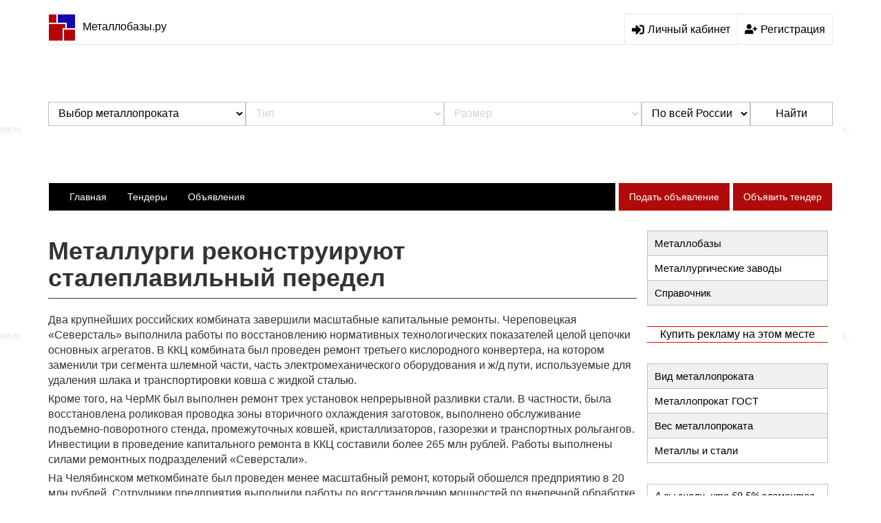

--- FILE ---
content_type: text/html; charset=UTF-8
request_url: https://metallobazy.ru/news/360
body_size: 7239
content:
 <!DOCTYPE html>
<html lang="ru">
    <head>
        <meta charset="utf-8">
        <meta http-equiv="X-UA-Compatible" content="IE=edge">
        <meta name="viewport" content="width=device-width, initial-scale=1">
        <meta name="wot-verification" content="885d6c57ad296de63d48">
        <title>Металлурги реконструируют сталеплавильный передел » Новости металлургов</title>
        <script type="application/ld+json">
            {
            "@context" : "http://schema.org",
            "@type" : "Organization",
            "name" : "Metallobazy.ru",
            "url" : "https://metallobazy.ru",
            "sameAs" : [
            "https://twitter.com/metallobazy",
            "https://vk.com/metallobazyru"
            ]
            }
        </script>

        <script type="text/javascript">!function () {
                var t = document.createElement("script");
                t.type = "text/javascript", t.async = !0, t.src = "https://vk.com/js/api/openapi.js?160", t.onload = function () {
                    VK.Retargeting.Init("VK-RTRG-371698-2PXVX"), VK.Retargeting.Hit()
                }, document.head.appendChild(t)
            }();</script><noscript><img src="https://vk.com/rtrg?p=VK-RTRG-371698-2PXVX" style="position:fixed; left:-999px;" alt=""/></noscript>

        <!-- favicon -->
    <link rel="icon" href="/img/design/favicon.ico">
    <meta name="keywords" content="Северсталь, чермк, ремонт">
<meta name="description" content="Два крупнейших российских комбината завершили масштабные капитальные ремонты.">
<link href="/assets/9a702b85/css/bootstrap.css?v=1590156951" rel="stylesheet">
<link href="/magnific-popup/dist/magnific-popup.css?v=1554374326" rel="stylesheet">
<link href="/css/bootstrap.min.css?v=1534783556" rel="stylesheet">
<link href="/css/style.css?v=1593511645" rel="stylesheet">
<link href="/assets/9d2d8cfe/themes/smoothness/jquery-ui.css?v=1590156951" rel="stylesheet">
<link href="/assets/ffa1f1da/css/catalog.css?v=1590156862" rel="stylesheet">
<link href="/assets/da76f193/css/modal.css?v=1590156862" rel="stylesheet"></head>
<body>
    
    <div class="container bordered">



        <!-- topline -->
        <noindex>
            <div class="banner-top text-center">
    <nofollow>
<noindex>
<div class="adstopline">

</div>
</noindex>
</nofollow></div>        </noindex>
        <div class="header">
            <div class="logo">
                <a href="//metallobazy.ru/"><img src="/img/design/logo.jpg">Металлобазы.ру</a>            </div>
                            <noindex>
                    <div class="account-access">
                        <a href="#personal-area" class="entrance" rel="nofollow"><img class="svg-icons" src="/svg/sign-in.svg"><span>Личный кабинет</span></a>
                        <a href="#check-in" class="check-in" rel="nofollow"><img class="svg-icons" src="/svg/user-plus.svg"><span>Регистрация</span></a>
                    </div>
                </noindex>
                    </div>

        <noindex>
            
    <div class="hidden">
        <form id="personal-area" class="auth-form" action="/site/login">
            <div class="headline-popup"><h4>Вход на сайт</h4></div>
            <div class="main-popup">
                <div class="form-popup">
                    <p>E-mail или логин:</p>
                    <input type="email" name="LoginForm[username]" required="required">
                </div>
                <div class="form-popup">
                    <p>Пароль:</p>
                    <input type="password" name="LoginForm[password]" required="required">
                </div>
                <div class="footer-popup">
                    <button>Войти</button>
                    <a href="#recovery" class="recovery-password">Забыли пароль?</a>
                </div>
            </div>
        </form>
        <form id="recovery" class="auth-form" action="/site/restore-request">
            <div class="headline-popup"><h4>Восстановление пароля</h4></div>
            <div class="main-popup">
                <div class="form-popup">
                    <p>E-mail или логин:</p>
                    <input type="email" name="PasswordResetRequestForm[username]" required="required">
                </div>
                <div class="footer-popup">
                    <button>Отправить</button>
                    <a href="#personal-area" class="recovery-password">Ой, вспомнил :)</a>
                </div>
            </div>
        </form>
        <form id="check-in" class="auth-form" action="/site/signup">
            <div class="headline-popup"><h4>Регистрация пользователя</h4></div>
            <div class="main-popup">
                <p class="instruction">После регистрации (с подтверждением @-почты), вы станете "Зарегистрированным пользователем", с правами на публикацию объявлений. Пароль будет отправлен вам на электронную почту.</p>
                <div class="form-popup">
                    <p>E-mail:</p>
                    <input type="email" name="SignupForm[username]">
                </div>
                <div class="footer-popup check-in-foot">
                    <button>Регистрация</button>
                </div>
                <div class="footer-text">
                    <p>Нажимая кнопку регистрация вы соглашаетесь с <a href="//metallobazy.ru/polzovatelskoe-soglashenie">Пользовательским соглашением</a> и даёте <a href="//metallobazy.ru/soglasie-na-obrabotku">согласие на</br>обработку персональных данных.</a></p>
                </div>
            </div>
        </form>

        <form id="popup-message">
            <div class="headline-popup"><h4>Вход на сайт</h4></div>
            <div class="main-popup">
            </div>
        </form>

    </div>
        </noindex>
        <!-- topline -->

        <!-- top filters -->
        
<div class="fittings-search">
    <form class="form-search filter-form" action="/search" method="get" data-host="metallobazy.ru" data-url="/search/filter">  
    <div class="filter-additional">
                                    <select class="filter-item filter-item-active" name="type">
<option value="">Выбор металлопроката</option>
<option value="armatura">Арматура</option>
<option value="balka-dvutavr">Балка двутавровая</option>
<option value="katanka">Катанка</option>
<option value="kvadrat">Квадрат</option>
<option value="krug">Круг</option>
<option value="lenta">Лента</option>
<option value="list">Лист</option>
<option value="polosa">Полоса</option>
<option value="provoloka">Проволока</option>
<option value="setka">Сетка</option>
<option value="profilnaya">Труба профильная</option>
<option value="kruglaya">Труба круглая</option>
<option value="chugunnaya">Труба чугунная</option>
<option value="ugolok">Уголок</option>
<option value="shveller">Швеллер</option>
<option value="shestigrannik">Шестигранник</option>
<option value="shpunt">Шпунт</option>
</select>                                                        <select class="filter-item filter-item-inactive" disabled="disabled">
<option value="">Тип</option>
</select>                                                <select class="filter-item filter-item-inactive" disabled="disabled">
<option value="">Размер</option>
</select>                        </div>
    <div>
        <select class="filter-city" name="city">
<option value="">По всей России</option>
<option value="spb">Санкт-Петербург</option>
</select>    </div>
    <div>
        <button type="submit">Найти</button>    </div>
    </form></div>

        <!-- top filters -->

        <!-- main navbar -->
        <div class="row-fluid">
            <nav class="navbar main-navbar">
                <!-- mobile-nav -->
                <div class="navbar-header">
                    <button type="button" class="navbar-toggle collapsed" data-toggle="collapse" data-target="#main-navbar" aria-expanded="false" aria-controls="navbar">
                        <span class="sr-only">Меню</span>
                        <span class="icon-bar"></span>
                        <span class="icon-bar"></span>
                        <span class="icon-bar"></span>
                    </button>
                </div><!--/.mobile-nav-->
                <div id="main-navbar" class="navbar-collapse collapse">
                    <ul class="nav navbar-nav">
                        <li><a href="/">Главная</a></li>
                        <li><a href="/tender">Тендеры</a></li>
                        <li><a href="/board">Объявления</a></li>
                    </ul>
                    <ul class="nav navbar-nav navbar-right">
                        <li><a href="/board/create">Подать объявление</a></li>
                        <li><a href="/tender/create">Объявить тендер</a></li>
                    </ul>
                </div><!--/.nav-collapse -->
            </nav>
        </div>
        <!-- main navbar -->

        <!-- content section -->
        <div class="row"><div id="container" class="container ">
                <section class="col-md-9">
                    
                    <!-- h1 title section -->
<div class="row inner-title">
    <h1>Металлурги реконструируют сталеплавильный передел</h1>
</div>
<!-- h1 title section -->

<!-- page-content -->
<div class="row page-content">
    <p>Два крупнейших российских комбината завершили масштабные капитальные ремонты. Череповецкая «Северсталь» выполнила работы по восстановлению нормативных технологических показателей целой цепочки основных агрегатов. В ККЦ комбината был проведен ремонт третьего кислородного конвертера, на котором заменили три сегмента шлемной части, часть электромеханического оборудования и ж/д пути, используемые для удаления шлака и транспортировки ковша с жидкой сталью.</p>    <p>Кроме того, на ЧерМК был выполнен ремонт трех установок непрерывной разливки стали. В частности, была восстановлена роликовая проводка зоны вторичного охлаждения заготовок, выполнено обслуживание подъемно-поворотного стенда, промежуточных ковшей, кристаллизаторов, газорезки и транспортных рольгангов. Инвестиции в проведение капитального ремонта в ККЦ составили более 265 млн рублей. Работы выполнены силами ремонтных подразделений «Северстали».</p>    <p>На Челябинском меткомбинате был проведен менее масштабный ремонт, который обошелся предприятию в 20 млн рублей. Сотрудники предприятия выполнили работы по восстановлению мощностей по внепечной обработке стали (агрегата «ковш-печь» и вакууматора), а также второй установки непрерывной разливки стали. В результате предприятие обеспечило производственный цикл изготовления заготовки из качественных марок стали. В частности, на ЧерМК восстановлены характеристики технологической цепочки по выпуску одного из наиболее сложных видов металлургической продукции — коррозионностойких сталей.</p></div>
<!-- ./page-content -->

<!-- news item page meta description -->
<div class="row news-meta-container">
    <ul>
        <li class="category"><a href="/news/category/1">Новости металлургов</a></li>
                    <li class="autor"><a href="/author/3">Стальнов Евгений</a></li>
                <li class="date">14.02.2017</li>
    </ul>
</div>
<!-- ./news item page meta description -->

    <!-- news other list -->
    <div class="row news-other-list">
                    <div class="col-md-6 col-sm-6 col-xs-12 news-other-item">
                <a href="//metallobazy.ru/news/1846">«Сургутский МЗ» получит кислород</a>            </div>
                    <div class="col-md-6 col-sm-6 col-xs-12 news-other-item">
                <a href="//metallobazy.ru/news/1845">Инвестпроект НТМК получил региональную поддержку</a>            </div>
                    <div class="col-md-6 col-sm-6 col-xs-12 news-other-item">
                <a href="//metallobazy.ru/news/1844">В 2021 году компания «Новосталь-М» произвела 2,6 млн тонн стали</a>            </div>
                    <div class="col-md-6 col-sm-6 col-xs-12 news-other-item">
                <a href="//metallobazy.ru/news/1843">ТМПЗ отработал год на 100 тыс. тонн</a>            </div>
                    <div class="col-md-6 col-sm-6 col-xs-12 news-other-item">
                <a href="//metallobazy.ru/news/1838">ЗМЗ заработал на обновленном оборудовании</a>            </div>
                    <div class="col-md-6 col-sm-6 col-xs-12 news-other-item">
                <a href="//metallobazy.ru/news/1837">«Красный Октябрь» растет по производственным показателям</a>            </div>
            </div>
    <!-- ./news other list -->
                </section>



                <!-- aside -->
                <div class="row"><aside class="col-md-3 section-aside">

                                                    <div class="aside-widget widget-links">
                                <ul class="menu-sidebar">
                                    <li class="space-gary"><a class="space-gary" href="//metallobazy.ru/company">Металлобазы</a></li>
                                    <li ><a href="//metallobazy.ru/factory">Металлургические заводы</a></li>
                                   <li><a class="space-gary" href="//metallobazy.ru/spravka">Справочник</a></li>
                                </ul>
                            </div>

                            <div class="aside-widget widget-banner">
    <noindex>
<nofollow>
<p style="border-top: 1px solid red;  text-align: center; margin: 5px 0;  border-bottom: 1px solid red;"><a href="https://metallobazy.ru/reklama" >Купить рекламу на этом месте</a></p>
<!-- Yandex.RTB R-A-346469-4 -->
<div id="yandex_rtb_R-A-346469-4"></div>
<script>window.yaContextCb.push(()=>{
  Ya.Context.AdvManager.render({
    renderTo: 'yandex_rtb_R-A-346469-4',
    blockId: 'R-A-346469-4'
  })
})</script>


</nofollow>
</noindex>

</div>
                            <div class="aside-widget widget-links">
                                <ul class="menu-sidebar">
                                    <li><a class="space-gary" href="//metallobazy.ru/vidmetalloprokata">Вид металлопроката</a></li>
                                    <li><a href="//metallobazy.ru/gost-metalloprokat">Металлопрокат ГОСТ</a></li>
                                    <li><a class="space-gary" href="//metallobazy.ru/vesmetalloprokata">Вес металлопроката</a></li>
                                    <li><a href="//metallobazy.ru/metals">Металлы и стали</a></li>
                                                                    </ul>
                            </div>

                                <div class="aside-widget widget-article">
        <div class="widget-title"><a href="//metallobazy.ru/fact/1">А вы знали, что 69,5% элементов таблицы Менделеева - это металлы ?</a></div>
        <div class="widget-content">
            Мало кто задавался вопросом, сколько элементов таблицы Дмитрия Ивановича Менделеева входят в группу - металлы. Мы собрали их в нашей статье. Если вы об этом не знали - прочтите данную статью.        </div>
    </div>

                            

    <div class="aside-widget widget-posts">
        <div class="widget-content">
            <ul class="menu-sidebar">
                <li><h5>Пресс-релизы</h5></li>
                            </ul>
        </div>					
    </div>
                        
                    </aside></div>
            </div></div>
        <!-- content section -->

        <!-- bottom navbar -->
        <div class="row-fluid">
            <nav class="navbar bottom-navbar">
                <!-- mobile-nav -->
                <div class="navbar-header">
                    <button type="button" class="navbar-toggle collapsed" data-toggle="collapse" data-target="#bottom-navbar" aria-expanded="false" aria-controls="navbar">
                        <span class="sr-only">Меню</span>
                        <span class="icon-bar"></span>
                        <span class="icon-bar"></span>
                        <span class="icon-bar"></span>
                    </button>
                </div><!--/.mobile-nav-->
                <div id="bottom-navbar" class="navbar-collapse collapse">
                    <ul class="nav navbar-nav">
    <li class="red"><a href="//metallobazy.ru/news">Новости</a></li>
                <li><a href="//metallobazy.ru/news/category/3">Главная тема</a></li>
            <li><a href="//metallobazy.ru/news/category/2">Рынок металлотрейдеров</a></li>
            <li><a href="//metallobazy.ru/news/category/1">Новости металлургов</a></li>
            <li><a href="//metallobazy.ru/news/category/4">Металлургические рынки</a></li>
            <li><a href="//metallobazy.ru/news/category/5">Молодые металлурги</a></li>
    </ul>                </div><!--/.nav-collapse -->
            </nav>
        </div>
        <!-- bottom navbar -->

        <!-- footer -->
        <div class="row-fluid section-footer">

            
<div class="col-md-9 col-sm-12 col-xs-12 footer-left">
    <h3>Металлобазы в городах:</h3>
    <ul>
                    <li><a href="//metallobazy.ru/company/city/spb">Санкт-Петербург</a></li>
        					
    </ul>
</div>

            <!-- footer-right -->
            <div class="col-md-3 col-sm-12 col-xs-12 footer-right">

                <div class="footer-widget widget-links">
                    <div class="widget-title">Партнерам</div>
                    <nofollow>
                    <ul class="list-group">
                        <li class="list-group-item"><a href="//metallobazy.ru/kontakty">Контакты</a></li>
                        <li class="list-group-item"><a href="//metallobazy.ru/reklama">Реклама</a></li>
                        <li class="list-group-item"><a href="//metallobazy.ru/privacy-policy">Политика конфиденциальности</a></li>
                        <li class="list-group-item"><a href="//metallobazy.ru/company/registration">Регистрация металлобазы</a></li>
                    </ul>
                </nofollow>
                </div>

                <div class="footer-widget widget-counters">
                    
<noindex><nofollow>
   <!-- Rating Mail.ru counter -->
<script type="text/javascript">
var _tmr = window._tmr || (window._tmr = []);
_tmr.push({id: "1734773", type: "pageView", start: (new Date()).getTime()});
(function (d, w, id) {
  if (d.getElementById(id)) return;
  var ts = d.createElement("script"); ts.type = "text/javascript"; ts.async = true; ts.id = id;
  ts.src = "https://top-fwz1.mail.ru/js/code.js";
  var f = function () {var s = d.getElementsByTagName("script")[0]; s.parentNode.insertBefore(ts, s);};
  if (w.opera == "[object Opera]") { d.addEventListener("DOMContentLoaded", f, false); } else { f(); }
})(document, window, "topmailru-code");
</script><noscript><div>
<img rel="nofollow" src="https://top-fwz1.mail.ru/counter?id=1734773;js=na" style="border:0;position:absolute;left:-9999px;" alt="Top.Mail.Ru" />
</div></noscript>
<!-- //Rating Mail.ru counter -->


<!-- Top100 (Kraken) Counter -->
<script>
    (function (w, d, c) {
    (w[c] = w[c] || []).push(function() {
        var options = {
            project: 1912835,
        };
        try {
            w.top100Counter = new top100(options);
        } catch(e) { }
    });
    var n = d.getElementsByTagName("script")[0],
    s = d.createElement("script"),
    f = function () { n.parentNode.insertBefore(s, n); };
    s.type = "text/javascript";
    s.async = true;
    s.src =
    (d.location.protocol == "https:" ? "https:" : "http:") +
    "//st.top100.ru/top100/top100.js";

    if (w.opera == "[object Opera]") {
    d.addEventListener("DOMContentLoaded", f, false);
} else { f(); }
})(window, document, "_top100q");
</script>
<noscript>
  <img rel="nofollow" src="//counter.rambler.ru/top100.cnt?pid=1912835" alt="Топ-100" />
</noscript>
<!-- END Top100 (Kraken) Counter -->


<!-- Yandex.Metrika counter -->
<script type="text/javascript" >
   (function(m,e,t,r,i,k,a){m[i]=m[i]||function(){(m[i].a=m[i].a||[]).push(arguments)};
   m[i].l=1*new Date();k=e.createElement(t),a=e.getElementsByTagName(t)[0],k.async=1,k.src=r,a.parentNode.insertBefore(k,a)})
   (window, document, "script", "https://cdn.jsdelivr.net/npm/yandex-metrica-watch/tag.js", "ym");

   ym(1151223, "init", {
        clickmap:true,
        trackLinks:true,
        accurateTrackBounce:true,
        webvisor:true
   });
</script>
<noscript><div><img rel="nofollow" src="https://mc.yandex.ru/watch/1151223" style="position:absolute; left:-9999px;" alt="" /></div></noscript>
<!-- /Yandex.Metrika counter -->

<a rel="nofollow" href="https://top.mail.ru/visits?id=1734773&period=2&days=730" target="_blank"><img rel="nofollow" src="https://top.mail.ru/img/counters/wot.gif" style="    max-height: 30px; margin: 10px auto; display: block; width: auto; max-width: 100%; background: white;"></a>


<!-- Global site tag (gtag.js) - Google Analytics -->
<script async src="https://www.googletagmanager.com/gtag/js?id=UA-7480870-9"></script>
<script>
  window.dataLayer = window.dataLayer || [];
  function gtag(){dataLayer.push(arguments);}
  gtag('js', new Date());

  gtag('config', 'UA-7480870-9');
</script>


</nofollow></noindex>
                </div>

                <div class="footer-widget widget-copyright">
                    <a href="https://metallobazy.ru" title="Металлобазы.ру">Metallobazy.ru / 2008 : 2026 / &copy;</a>
                </div>

            </div>
            <!-- footer-right -->
        </div>
        <!-- footer -->

    </div>
    <!-- container.bordered -->

    <div id="modal" class="modal">
    <div class="modal-dialog">
        <div class="modal-content">
            <div class="modal-header">
                <button type="button" class="close"><span>×</span></button>
                <h4 class="modal-title"></h4>
            </div>
            <div class="modal-body"></div>
        </div>
    </div>
</div>    <!--[if lte IE 9]>
<script src="https://oss.maxcdn.com/html5shiv/3.7.3/html5shiv.min.js"></script>
<![endif]-->
<!--[if lte IE 9]>
<script src="https://oss.maxcdn.com/respond/1.4.2/respond.min.js"></script>
<![endif]-->
<script src="/assets/acaece80/jquery.js?v=1590156862"></script>
<script src="/assets/9a702b85/js/bootstrap.js?v=1590156951"></script>
<script src="/magnific-popup/dist/jquery.magnific-popup.js?v=1554374326"></script>
<script src="/js/jquery.maskedinput.min.js?v=1543001354"></script>
<script src="/js/main.js?v=1582027663"></script>
<script src="/assets/2831ae6b/yii.js?v=1590156862"></script>
<script src="/assets/ea331de2/js/auth.js?v=1590156862"></script>
<script src="/assets/9d2d8cfe/jquery-ui.js?v=1590156951"></script>
<script src="/assets/ffa1f1da/js/catalog.js?v=1590156862"></script>
<script src="https://cdnjs.cloudflare.com/ajax/libs/Chart.js/2.8.0/Chart.bundle.min.js"></script>
<script src="/assets/da76f193/js/modal.js?v=1590156862"></script></body>
</html>


--- FILE ---
content_type: application/javascript
request_url: https://metallobazy.ru/assets/ffa1f1da/js/catalog.js?v=1590156862
body_size: 2442
content:
$(function () {
    if ($('.monitoring-table tr').length > 2) {
        $('.monitoring-table tr').click(function () {
            var id = $(this).data('id');

            if (typeof id !== 'undefined') {
                $.ajax({
                    url: $('.monitoring-table').data('url'),
                    data: {
                        id: id
                    },
                    dataType: 'json',
                    success: function (result) {
                        if (result.status === 'success') {
                            $('.monitoring-info').html(result.data.content);


                            var ctx = document.getElementById('myChart').getContext('2d');
                            var myChart = new Chart(ctx, {
                                type: 'line',
                                data: {
                                    "labels": result.data.chart.labels,
                                    "datasets": [
                                        {
                                            "label": result.data.chart.name,
                                            "data": result.data.chart.data,
                                            "backgroundColor": [
                                                "rgba(255, 255, 255, 0.2)"
                                            ],
                                            "borderColor": [
                                                "rgba(255, 99, 132, 1)"
                                            ],
                                            "borderWidth": 2
                                        }
                                    ]}
                            });
                        }
                    }
                });
            }

            console.log(id);
        });

        $('.monitoring-table tr:eq(2)').click();
    }


    if ($('.filter-form').length) {
        $('.filter-form .filter-name').autocomplete({
            source: $('.filter-form .filter-name').data('url')
        });

        $('.filter-form').on('change', '.filter-item', function () {
            var filters = '';

            $('.filter-form .filter-item').each(function (i, sel) {
                filters += $(sel).val() + '/';
            });

            $.ajax({
                url: $('.filter-form').data('url'),
                data: {
                    request: filters
                },
                dataType: 'json',
                success: function (result) {
                    if (result.status === 'success') {
                        $('.filter-form .filter-additional').html(result.data.content);
                    }
                }
            });
        });

        $('.filter-form').submit(function () {
            if ($(this).find('.filter-item:eq(0)').val() == 0) {
                Modal.show('Поиск', 'Пожалуйста укажите вид металлопроката.');
                $(this).find('button[type=submit]').prop('disabled', true);
            } else {
                var url = $(this).data('host') + $(this).attr('action');

                $(this).find('input, select').each(function (index, element) {
                    var name = $(this).attr('name'),
                            value = $(this).val();

                    if (value.length > 0) {
                        if (name == 'city') {
                            url = value + '.' + url;
                        } else {
                            url += '/' + encodeURIComponent(value);
                        }
                    }
                });

                window.location = '//' + url;
            }

            return false;
        });
        $('.filter-form').on('change keyup', ' .filter-item:eq(0), .filter-name',function () {
            $('.filter-form button[type=submit]').prop('disabled', false);
        });
    }

    if ($('.search-result').length) {
        $('.search-params a').click(function () {
            $(this).toggleClass('active');

            window.location = Search.createFilterUrl();
            Search.filter();

            return false;
        });

        $('.sorting button').click(function () {
            var column = $(this).data('column'),
                    order = parseInt($(this).data('order'));

            order = order === 1 ? -1 : 1;

            $(this).data('order', order);

            Search.sorting(column, order);
        });

        Search.filter();
    }

    if ($('#map').length) {
        ymaps.ready(initMap);
    }
    if ($('#map-company').length) {
        ymaps.ready(initMapCompany);
    }
});


function initMap() {
    var coordinates;
    var map = new ymaps.Map("map", {
        center: [55.753215, 37.622504],
        zoom: 5,
        controls: [
            'typeSelector',
            'zoomControl'
        ]
    });

    $('.list-companies div').each(function () {
        var image = $(this).data('image'),
                balloon = '';

        if (image.length) {
            balloon += '<img src="' + image + '">';
        }

        balloon += Html.encode($(this).data('name')) +
                '<div class="clearfix"></div><a href="' + $(this).data('url') + '">Информация, контакты и цены</a>'

        coordinates = [$(this).data('lat'), $(this).data('long')];
        map.geoObjects.add(new ymaps.Placemark(
                coordinates,
                {
                    'hintContent': $(this).data('address'),
                    'balloonContent': '<div class="map-company-balloon">' + balloon + '</div>'
                },
                {
                    'preset': 'islands#redDotIcon'
                }

        ));
    });


    var city = $('.list-companies').data('city');

    if (city.length) {
        ymaps.geocode(city).then(
                function (res) {
                    map.setCenter(res.geoObjects.get(0).geometry.getCoordinates());
                    map.setZoom(11);
                },
                function (err) {
                }
        );
    } else {
        if (map.geoObjects.getLength() == 1) {
            map.setCenter(coordinates);
        } else if (map.geoObjects.getLength() > 0) {
            map.setBounds(map.geoObjects.getBounds());
        }
    }
}

function initMapCompany() {
    var container = $('#map-company'),
            coordinates = [container.data('lat'), container.data('long')];

    var map = new ymaps.Map("map-company", {
        center: coordinates,
        zoom: 14,
        controls: [
            'typeSelector',
            'zoomControl'
        ]
    });
    map.geoObjects.add(new ymaps.Placemark(
            coordinates,
            {
                'hintContent': container.data('address'),
                'balloonContent': container.data('name')
            },
            {
                'preset': 'islands#redDotIcon'
            }

    ));
}


var Search = {
    filter: function () {
        var params = Search.parseParams(),
                filterClass = [];


        $.each(params, function (key, paramsValue) {
            var temp = [];

            $.each(paramsValue, function (index, value) {
                temp.push('.filter-' + key + '-' + value);
            });

            filterClass[key] = temp.join(', ');
        });

        $('.search-result-item').hide();

        $('.search-result-item').each(function () {
            var el = $(this),
                    show = true;

            for (var key in filterClass) {
                if (!el.find(filterClass[key]).length) {
                    show = false;
                }
            }

            if (show) {
                el.show();
            }
        });
        return;
    },
    sorting: function (column, order) {

        var items = [];


        $('.search-result-item').each(function () {
            items.push({key: $(this).data('key'), value: order * $(this).find('.' + column).data('sort')});
        });

        items.sort(function (a, b) {
            if (a.value > b.value) {
                return 1;
            }
            if (a.value < b.value) {
                return -1;
            }
            return 0;
        });

        $.each(items, function (index, item) {
            $('.search-result-item[data-key=' + item.key + ']').appendTo($('.search-result'));
        });
    },
    parseParams: function () {
        var hash = window.location.hash.slice(1).split(';'),
                params = {};

        for (i = 0; i < hash.length; ) {
            if (typeof hash[i + 1] !== 'undefined') {
                var name = hash[i],
                        value = hash[i + 1];

                var filter = $('.search-params[data-alias="' + name + '"] a[data-alias="' + value + '"]');

                if (filter.length) {
                    filter.addClass('active');

                    if (typeof params[name] === 'undefined') {
                        params[name] = [];
                    }
                    params[name].push(value);
                }
            }

            i += 2;
        }

        return params;
    },
    createFilterUrl: function () {
        var url = $('.search-result').data('url') + '#';

        $('.search-params a.active').each(function () {
            var el = $(this);

            url += el.closest('ul').data('alias') + ';' + el.data('alias') + ';';
        });

        return url;
    }
};

--- FILE ---
content_type: application/javascript
request_url: https://metallobazy.ru/assets/da76f193/js/modal.js?v=1590156862
body_size: 787
content:
$(function () {
    $(Modal.id).on('click', '.close, .btn-close', function () {
        Modal.hide();
        return false;
    });
    $(Modal.id).on('hidden.bs.modal', function (e) {
        Modal.hide();
    });
    $('.modal-show').click(Modal.open);
    $(Modal.id).on('click', '.modal-show', Modal.open);

    $('.modal-form').submit(Modal.sendForm);
    $(Modal.id).on('submit', '.modal-form', Modal.sendForm);
});

var Modal = {
    id: '#modal',
    showBig: function (title, body) {
        $(Modal.id).find('.modal-dialog').addClass('modal-lg');

        Modal.show(title, body);
    },
    show: function (title, body, static) {
        var option = {
            backdrop: true,
            keyboard: true,
            show: true
        };

        $(Modal.id).find('.modal-title').text(title);
        $(Modal.id).find('.modal-body').html(body);

        if (static) {
            option.backdrop = 'static';
            option.keyboard = false;

            $(Modal.id).find('button.close').hide();
        } else {
            $(Modal.id).find('button.close').show();
        }

        $(Modal.id).modal(option);
    },
    hide: function () {
        $(Modal.id).find('.modal-body').html('');

        $(Modal.id).find('.modal-dialog').removeClass('modal-lg');
        $(Modal.id).modal('hide');
    },
    open: function () {
        $.ajax({
            type: 'GET',
            url: $(this).attr('href'),
            dataType: 'json',
            error: function () {
                Modal.show('Ошибка', 'Не удалось загрузить данные с сервера.');
            },
            success: function (data, textStatus) {
                data = data.data;

                if (typeof data.redirect !== 'undefined') {
                    window.location = data.redirect;
                } else if (typeof data.close === 'undefined') {
                    Modal.show(data.title, data.content);
                } else {
                    Modal.hide();
                }
            }
        });

        return false;
    },
    sendForm: function (e) {
        var formData = new FormData(this);

        $.ajax({
            type: 'POST',
            data: formData,
            url: $(this).attr('action'),
            cache: false,
            dataType: 'json',
            processData: false,
            contentType: false,
            error: function () {
                Modal.show('Ошибка', 'Не удалось загрузить данные с сервера.');
            },
            success: function (data, textStatus) {
                data = data.data;

                if (typeof data.redirect !== 'undefined') {
                    window.location = data.redirect;
                } else if (typeof data.close === 'undefined') {
                    Modal.show(data.title, data.content);
                } else {
                    Modal.hide();
                }
            }
        });

        return false;
    }
};